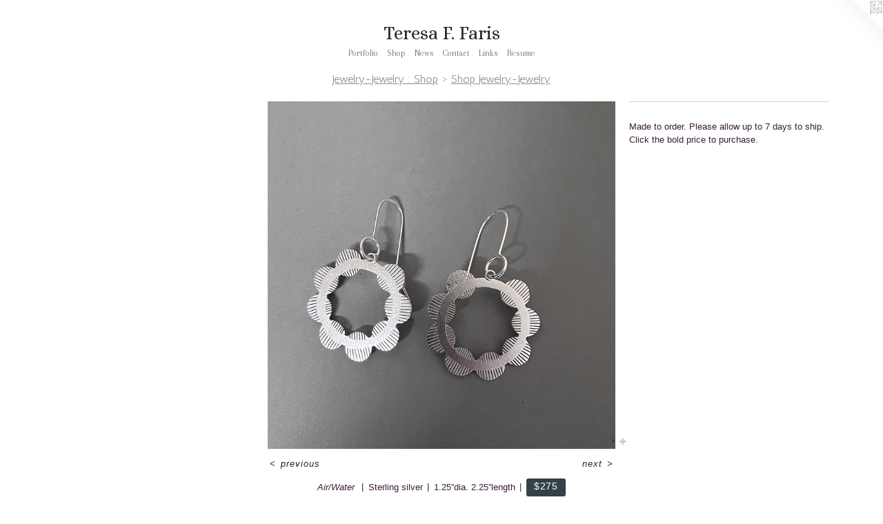

--- FILE ---
content_type: text/html;charset=utf-8
request_url: https://teresafaris.com/artwork/5133474-Air%2FWater%20.html
body_size: 4152
content:
<!doctype html><html class="no-js a-image mobile-title-align--center has-mobile-menu-icon--left l-simple has-text-next-to-media p-artwork has-page-nav mobile-menu-align--center has-wall-text "><head><meta charset="utf-8" /><meta content="IE=edge" http-equiv="X-UA-Compatible" /><meta http-equiv="X-OPP-Site-Id" content="8225" /><meta http-equiv="X-OPP-Revision" content="1605" /><meta http-equiv="X-OPP-Locke-Environment" content="production" /><meta http-equiv="X-OPP-Locke-Release" content="v0.0.141" /><title>Teresa F. Faris</title><link rel="canonical" href="https://teresafaris.com/artwork/5133474-Air%2fWater%20.html" /><meta content="website" property="og:type" /><meta property="og:url" content="https://teresafaris.com/artwork/5133474-Air%2fWater%20.html" /><meta property="og:title" content="Air/Water " /><meta content="width=device-width, initial-scale=1" name="viewport" /><link type="text/css" rel="stylesheet" href="//cdnjs.cloudflare.com/ajax/libs/normalize/3.0.2/normalize.min.css" /><link type="text/css" rel="stylesheet" media="only all" href="//maxcdn.bootstrapcdn.com/font-awesome/4.3.0/css/font-awesome.min.css" /><link type="text/css" rel="stylesheet" media="not all and (min-device-width: 600px) and (min-device-height: 600px)" href="/release/locke/production/v0.0.141/css/small.css" /><link type="text/css" rel="stylesheet" media="only all and (min-device-width: 600px) and (min-device-height: 600px)" href="/release/locke/production/v0.0.141/css/large-simple.css" /><link type="text/css" rel="stylesheet" media="not all and (min-device-width: 600px) and (min-device-height: 600px)" href="/r17682516220000001605/css/small-site.css" /><link type="text/css" rel="stylesheet" media="only all and (min-device-width: 600px) and (min-device-height: 600px)" href="/r17682516220000001605/css/large-site.css" /><link type="text/css" rel="stylesheet" media="only all and (min-device-width: 600px) and (min-device-height: 600px)" href="//fonts.googleapis.com/css?family=Alice:400" /><link type="text/css" rel="stylesheet" media="only all and (min-device-width: 600px) and (min-device-height: 600px)" href="//fonts.googleapis.com/css?family=Arapey:400" /><link type="text/css" rel="stylesheet" media="only all and (min-device-width: 600px) and (min-device-height: 600px)" href="//fonts.googleapis.com/css?family=Antic:400" /><link type="text/css" rel="stylesheet" media="not all and (min-device-width: 600px) and (min-device-height: 600px)" href="//fonts.googleapis.com/css?family=Arapey:400&amp;text=MENUHomePrtfliShpwsCnacLkRu" /><link type="text/css" rel="stylesheet" media="not all and (min-device-width: 600px) and (min-device-height: 600px)" href="//fonts.googleapis.com/css?family=Alice:400&amp;text=Tersa%20F.i" /><script>window.OPP = window.OPP || {};
OPP.modernMQ = 'only all';
OPP.smallMQ = 'not all and (min-device-width: 600px) and (min-device-height: 600px)';
OPP.largeMQ = 'only all and (min-device-width: 600px) and (min-device-height: 600px)';
OPP.downURI = '/x/2/2/5/8225/.down';
OPP.gracePeriodURI = '/x/2/2/5/8225/.grace_period';
OPP.imgL = function (img) {
  !window.lazySizes && img.onerror();
};
OPP.imgE = function (img) {
  img.onerror = img.onload = null;
  img.src = img.getAttribute('data-src');
  //img.srcset = img.getAttribute('data-srcset');
};</script><script src="/release/locke/production/v0.0.141/js/modernizr.js"></script><script src="/release/locke/production/v0.0.141/js/masonry.js"></script><script src="/release/locke/production/v0.0.141/js/respimage.js"></script><script src="/release/locke/production/v0.0.141/js/ls.aspectratio.js"></script><script src="/release/locke/production/v0.0.141/js/lazysizes.js"></script><script src="/release/locke/production/v0.0.141/js/large.js"></script><script src="/release/locke/production/v0.0.141/js/hammer.js"></script><script>if (!Modernizr.mq('only all')) { document.write('<link type="text/css" rel="stylesheet" href="/release/locke/production/v0.0.141/css/minimal.css">') }</script><meta name="google-site-verification" content="E3LAHQlvWWOLnAoPTF06UOCx3JXTQ8+UB4diTi2EwOk=" /><style>.media-max-width {
  display: block;
}

@media (min-height: 4320px) {

  .media-max-width {
    max-width: 3024.0px;
  }

}

@media (max-height: 4320px) {

  .media-max-width {
    max-width: 70.0vh;
  }

}</style><script>(function(i,s,o,g,r,a,m){i['GoogleAnalyticsObject']=r;i[r]=i[r]||function(){
(i[r].q=i[r].q||[]).push(arguments)},i[r].l=1*new Date();a=s.createElement(o),
m=s.getElementsByTagName(o)[0];a.async=1;a.src=g;m.parentNode.insertBefore(a,m)
})(window,document,'script','//www.google-analytics.com/analytics.js','ga');
ga('create', 'UA-10198789-1', 'auto');
ga('send', 'pageview');</script></head><body><a class=" logo hidden--small" href="http://otherpeoplespixels.com/ref/teresafaris.com" title="Website by OtherPeoplesPixels" target="_blank"></a><header id="header"><a class=" site-title" href="/home.html"><span class=" site-title-text u-break-word">Teresa F. Faris</span><div class=" site-title-media"></div></a><a id="mobile-menu-icon" class="mobile-menu-icon hidden--no-js hidden--large"><svg viewBox="0 0 21 17" width="21" height="17" fill="currentColor"><rect x="0" y="0" width="21" height="3" rx="0"></rect><rect x="0" y="7" width="21" height="3" rx="0"></rect><rect x="0" y="14" width="21" height="3" rx="0"></rect></svg></a></header><nav class=" hidden--large"><ul class=" site-nav"><li class="nav-item nav-home "><a class="nav-link " href="/home.html">Home</a></li><li class="nav-item expanded nav-museum "><a class="nav-link " href="/section/59127.html">Portfolio</a><ul><li class="nav-gallery nav-item expanded "><a class="nav-link " href="/section/515701-CWaB%3aPlace.html">CWaB:Place</a></li><li class="nav-gallery nav-item expanded "><a class="nav-link " href="/section/472529-CWaB%3aLien.html">CWaB:Lien</a></li><li class="nav-gallery nav-item expanded "><a class="nav-link " href="/section/439244-Collaboration%20With%20a%20Bird%20V.html">Collaboration With a Bird V</a></li><li class="nav-gallery nav-item expanded "><a class="nav-link " href="/section/401720-Collaboration%20With%20a%20Bird%20lV.html">Collaboration With a Bird lV</a></li><li class="nav-gallery nav-item expanded "><a class="nav-link " href="/section/371438-Collaboration%20with%20a%20Bird%20lll.html">Collaboration with a Bird lll</a></li><li class="nav-gallery nav-item expanded "><a class="nav-link " href="/section/187489-Collaboration%20with%20a%20Bird%20ll.html">Collaboration with a Bird ll</a></li><li class="nav-gallery nav-item expanded "><a class="nav-link " href="/section/59129-Collaboration%20With%20a%20Bird.html">Collaboration With a Bird</a></li><li class="nav-item expanded nav-museum "><a class="nav-link " href="/section/59263-Jewelry-Jewelry%20%3a%20Shop.html">Jewelry-Jewelry : Shop</a><ul><li class="nav-gallery nav-item expanded "><a class="selected nav-link " href="/section/249799-Shop%20Jewelry-Jewelry.html">Shop Jewelry-Jewelry</a></li></ul></li><li class="nav-gallery nav-item expanded "><a class="nav-link " href="/section/59244-Dis%3aEase.html">Dis:Ease</a></li><li class="nav-gallery nav-item expanded "><a class="nav-link " href="/section/91148-480%20Minutes.html">480 Minutes</a></li><li class="nav-gallery nav-item expanded "><a class="nav-link " href="/section/59132-Oscillation.html">Oscillation</a></li><li class="nav-gallery nav-item expanded "><a class="nav-link " href="/section/59206-Objects.html">Objects</a></li><li class="nav-gallery nav-item expanded "><a class="nav-link " href="/section/59133-Latex%20Jewelry.html">Latex Jewelry</a></li><li class="nav-gallery nav-item expanded "><a class="nav-link " href="/section/94816-What%20Remains%20%3a%20MFA%20Thesis%20Exhibition%201998.html">What Remains : MFA Thesis Exhibition 1998</a></li></ul></li><li class="nav-item nav-outside0 "><a class="nav-link " href="/section/249799-Shop-Jewelry-Jewelry.html">Shop</a></li><li class="nav-news nav-item "><a class="nav-link " href="/news.html">News</a></li><li class="nav-item nav-contact "><a class="nav-link " href="/contact.html">Contact</a></li><li class="nav-links nav-item "><a class="nav-link " href="/links.html">Links</a></li><li class="nav-item nav-pdf1 "><a target="_blank" class="nav-link " href="//img-cache.oppcdn.com/fixed/8225/assets/mfzJgGdWiV0NA1Rc.pdf">Resume</a></li></ul></nav><div class=" content"><nav class=" hidden--small" id="nav"><header><a class=" site-title" href="/home.html"><span class=" site-title-text u-break-word">Teresa F. Faris</span><div class=" site-title-media"></div></a></header><ul class=" site-nav"><li class="nav-item nav-home "><a class="nav-link " href="/home.html">Home</a></li><li class="nav-item expanded nav-museum "><a class="nav-link " href="/section/59127.html">Portfolio</a><ul><li class="nav-gallery nav-item expanded "><a class="nav-link " href="/section/515701-CWaB%3aPlace.html">CWaB:Place</a></li><li class="nav-gallery nav-item expanded "><a class="nav-link " href="/section/472529-CWaB%3aLien.html">CWaB:Lien</a></li><li class="nav-gallery nav-item expanded "><a class="nav-link " href="/section/439244-Collaboration%20With%20a%20Bird%20V.html">Collaboration With a Bird V</a></li><li class="nav-gallery nav-item expanded "><a class="nav-link " href="/section/401720-Collaboration%20With%20a%20Bird%20lV.html">Collaboration With a Bird lV</a></li><li class="nav-gallery nav-item expanded "><a class="nav-link " href="/section/371438-Collaboration%20with%20a%20Bird%20lll.html">Collaboration with a Bird lll</a></li><li class="nav-gallery nav-item expanded "><a class="nav-link " href="/section/187489-Collaboration%20with%20a%20Bird%20ll.html">Collaboration with a Bird ll</a></li><li class="nav-gallery nav-item expanded "><a class="nav-link " href="/section/59129-Collaboration%20With%20a%20Bird.html">Collaboration With a Bird</a></li><li class="nav-item expanded nav-museum "><a class="nav-link " href="/section/59263-Jewelry-Jewelry%20%3a%20Shop.html">Jewelry-Jewelry : Shop</a><ul><li class="nav-gallery nav-item expanded "><a class="selected nav-link " href="/section/249799-Shop%20Jewelry-Jewelry.html">Shop Jewelry-Jewelry</a></li></ul></li><li class="nav-gallery nav-item expanded "><a class="nav-link " href="/section/59244-Dis%3aEase.html">Dis:Ease</a></li><li class="nav-gallery nav-item expanded "><a class="nav-link " href="/section/91148-480%20Minutes.html">480 Minutes</a></li><li class="nav-gallery nav-item expanded "><a class="nav-link " href="/section/59132-Oscillation.html">Oscillation</a></li><li class="nav-gallery nav-item expanded "><a class="nav-link " href="/section/59206-Objects.html">Objects</a></li><li class="nav-gallery nav-item expanded "><a class="nav-link " href="/section/59133-Latex%20Jewelry.html">Latex Jewelry</a></li><li class="nav-gallery nav-item expanded "><a class="nav-link " href="/section/94816-What%20Remains%20%3a%20MFA%20Thesis%20Exhibition%201998.html">What Remains : MFA Thesis Exhibition 1998</a></li></ul></li><li class="nav-item nav-outside0 "><a class="nav-link " href="/section/249799-Shop-Jewelry-Jewelry.html">Shop</a></li><li class="nav-news nav-item "><a class="nav-link " href="/news.html">News</a></li><li class="nav-item nav-contact "><a class="nav-link " href="/contact.html">Contact</a></li><li class="nav-links nav-item "><a class="nav-link " href="/links.html">Links</a></li><li class="nav-item nav-pdf1 "><a target="_blank" class="nav-link " href="//img-cache.oppcdn.com/fixed/8225/assets/mfzJgGdWiV0NA1Rc.pdf">Resume</a></li></ul><footer><div class=" copyright">© TERESA F FARIS</div><div class=" credit"><a href="http://otherpeoplespixels.com/ref/teresafaris.com" target="_blank">Website by OtherPeoplesPixels</a></div></footer></nav><main id="main"><div class=" page clearfix media-max-width"><h1 class="parent-title title"><a class=" title-segment hidden--small" href="/section/59263-Jewelry-Jewelry%20%3a%20Shop.html">Jewelry-Jewelry : Shop</a><span class=" title-sep hidden--small"> &gt; </span><a class=" title-segment" href="/section/249799-Shop%20Jewelry-Jewelry.html">Shop Jewelry-Jewelry</a></h1><div class=" media-and-info"><div class=" page-media-wrapper media"><a class=" page-media" title="Air/Water " href="/artwork/5150047-Water%20Reflector%20post%20earrings%20.html" id="media"><img data-aspectratio="3024/3024" class="u-img " alt="Air/Water " src="//img-cache.oppcdn.com/fixed/8225/assets/5UuNl3mrdZhra8aA.jpg" srcset="//img-cache.oppcdn.com/img/v1.0/s:8225/t:QkxBTksrVEVYVCtIRVJF/p:12/g:tl/o:2.5/a:50/q:90/3024x3024-5UuNl3mrdZhra8aA.jpg/3024x3024/3c50e80c057018c1523e90b8eb5e2734.jpg 3024w,
//img-cache.oppcdn.com/img/v1.0/s:8225/t:QkxBTksrVEVYVCtIRVJF/p:12/g:tl/o:2.5/a:50/q:90/2520x1220-5UuNl3mrdZhra8aA.jpg/1220x1220/95023adce6362803e14a65459c719eb0.jpg 1220w,
//img-cache.oppcdn.com/img/v1.0/s:8225/t:QkxBTksrVEVYVCtIRVJF/p:12/g:tl/o:2.5/a:50/q:90/984x4096-5UuNl3mrdZhra8aA.jpg/984x984/9e00caad864279ebe9aec7e6d62f0edb.jpg 984w,
//img-cache.oppcdn.com/img/v1.0/s:8225/t:QkxBTksrVEVYVCtIRVJF/p:12/g:tl/o:2.5/a:50/q:90/1640x830-5UuNl3mrdZhra8aA.jpg/830x830/89c0a50caa25382422fa80f5cda57550.jpg 830w,
//img-cache.oppcdn.com/img/v1.0/s:8225/t:QkxBTksrVEVYVCtIRVJF/p:12/g:tl/o:2.5/a:50/q:90/1400x720-5UuNl3mrdZhra8aA.jpg/720x720/0e2ce384cb78c613d32c3d2fae817e06.jpg 720w,
//img-cache.oppcdn.com/img/v1.0/s:8225/t:QkxBTksrVEVYVCtIRVJF/p:12/g:tl/o:2.5/a:50/q:90/640x4096-5UuNl3mrdZhra8aA.jpg/640x640/f3f3147a2244bfa621a4eb9db241dcbf.jpg 640w,
//img-cache.oppcdn.com/img/v1.0/s:8225/t:QkxBTksrVEVYVCtIRVJF/p:12/g:tl/o:2.5/a:50/q:90/984x588-5UuNl3mrdZhra8aA.jpg/588x588/9a4cfc0d67ee038089defa348d2ac459.jpg 588w,
//img-cache.oppcdn.com/fixed/8225/assets/5UuNl3mrdZhra8aA.jpg 480w" sizes="(max-device-width: 599px) 100vw,
(max-device-height: 599px) 100vw,
(max-width: 480px) 480px,
(max-height: 480px) 480px,
(max-width: 588px) 588px,
(max-height: 588px) 588px,
(max-width: 640px) 640px,
(max-height: 640px) 640px,
(max-width: 720px) 720px,
(max-height: 720px) 720px,
(max-width: 830px) 830px,
(max-height: 830px) 830px,
(max-width: 984px) 984px,
(max-height: 984px) 984px,
(max-width: 1220px) 1220px,
(max-height: 1220px) 1220px,
3024px" /></a><a class=" zoom-corner" style="display: none" id="zoom-corner"><span class=" zoom-icon fa fa-search-plus"></span></a><div class="share-buttons a2a_kit social-icons hidden--small" data-a2a-title="Air/Water " data-a2a-url="https://teresafaris.com/artwork/5133474-Air%2fWater%20.html"><a target="_blank" class="u-img-link share-button a2a_dd " href="https://www.addtoany.com/share_save"><span class="social-icon share fa-plus fa "></span></a></div></div><div class=" info border-color"><div class=" wall-text border-color"><div class=" wt-item wt-title">Air/Water </div><div class=" wt-item wt-media">Sterling silver</div><div class=" wt-item wt-dimensions">1.25”dia. 2.25”length</div><div class=" wt-item wt-price"><a class=" button" href="https://www.paypal.com/cgi-bin/webscr?amount=275.00&amp;bn=PP-BuyNowBF&amp;business=teresa%40francis-studios.com&amp;cancel_return=%2Fartwork%2F5133474-Air%252fWater%2520.html&amp;charset=ISO&amp;cmd=_xclick&amp;currency_code=USD&amp;item_name=Air%2Fwater%20earrings%20&amp;item_number=Air%2FWater%20&amp;return=%2Fartwork%2F5133474-Air%252fWater%2520.html" rel="nofollow">$275</a></div></div><div class=" page-nav hidden--small border-color clearfix"><a class=" prev" id="artwork-prev" href="/artwork/5190903-Suodji%20ring%20.html">&lt; <span class=" m-hover-show">previous</span></a> <a class=" next" id="artwork-next" href="/artwork/5150047-Water%20Reflector%20post%20earrings%20.html"><span class=" m-hover-show">next</span> &gt;</a></div></div></div><div class="description wordy t-multi-column u-columns-1 u-break-word border-color description-1 hr-before--small"><p>Made to order. Please allow up to 7 days to ship.  <br clear="none" />Click the bold price to purchase.</p></div><div class="share-buttons a2a_kit social-icons hidden--large" data-a2a-title="Air/Water " data-a2a-url="https://teresafaris.com/artwork/5133474-Air%2fWater%20.html"><a target="_blank" class="u-img-link share-button a2a_dd " href="https://www.addtoany.com/share_save"><span class="social-icon share fa-plus fa "></span></a></div></div></main></div><footer><div class=" copyright">© TERESA F FARIS</div><div class=" credit"><a href="http://otherpeoplespixels.com/ref/teresafaris.com" target="_blank">Website by OtherPeoplesPixels</a></div></footer><div class=" modal zoom-modal" style="display: none" id="zoom-modal"><style>@media (min-aspect-ratio: 1/1) {

  .zoom-media {
    width: auto;
    max-height: 3024px;
    height: 100%;
  }

}

@media (max-aspect-ratio: 1/1) {

  .zoom-media {
    height: auto;
    max-width: 3024px;
    width: 100%;
  }

}
@supports (object-fit: contain) {
  img.zoom-media {
    object-fit: contain;
    width: 100%;
    height: 100%;
    max-width: 3024px;
    max-height: 3024px;
  }
}</style><div class=" zoom-media-wrapper"><img onerror="OPP.imgE(this);" onload="OPP.imgL(this);" data-src="//img-cache.oppcdn.com/fixed/8225/assets/5UuNl3mrdZhra8aA.jpg" data-srcset="//img-cache.oppcdn.com/img/v1.0/s:8225/t:QkxBTksrVEVYVCtIRVJF/p:12/g:tl/o:2.5/a:50/q:90/3024x3024-5UuNl3mrdZhra8aA.jpg/3024x3024/3c50e80c057018c1523e90b8eb5e2734.jpg 3024w,
//img-cache.oppcdn.com/img/v1.0/s:8225/t:QkxBTksrVEVYVCtIRVJF/p:12/g:tl/o:2.5/a:50/q:90/2520x1220-5UuNl3mrdZhra8aA.jpg/1220x1220/95023adce6362803e14a65459c719eb0.jpg 1220w,
//img-cache.oppcdn.com/img/v1.0/s:8225/t:QkxBTksrVEVYVCtIRVJF/p:12/g:tl/o:2.5/a:50/q:90/984x4096-5UuNl3mrdZhra8aA.jpg/984x984/9e00caad864279ebe9aec7e6d62f0edb.jpg 984w,
//img-cache.oppcdn.com/img/v1.0/s:8225/t:QkxBTksrVEVYVCtIRVJF/p:12/g:tl/o:2.5/a:50/q:90/1640x830-5UuNl3mrdZhra8aA.jpg/830x830/89c0a50caa25382422fa80f5cda57550.jpg 830w,
//img-cache.oppcdn.com/img/v1.0/s:8225/t:QkxBTksrVEVYVCtIRVJF/p:12/g:tl/o:2.5/a:50/q:90/1400x720-5UuNl3mrdZhra8aA.jpg/720x720/0e2ce384cb78c613d32c3d2fae817e06.jpg 720w,
//img-cache.oppcdn.com/img/v1.0/s:8225/t:QkxBTksrVEVYVCtIRVJF/p:12/g:tl/o:2.5/a:50/q:90/640x4096-5UuNl3mrdZhra8aA.jpg/640x640/f3f3147a2244bfa621a4eb9db241dcbf.jpg 640w,
//img-cache.oppcdn.com/img/v1.0/s:8225/t:QkxBTksrVEVYVCtIRVJF/p:12/g:tl/o:2.5/a:50/q:90/984x588-5UuNl3mrdZhra8aA.jpg/588x588/9a4cfc0d67ee038089defa348d2ac459.jpg 588w,
//img-cache.oppcdn.com/fixed/8225/assets/5UuNl3mrdZhra8aA.jpg 480w" data-sizes="(max-device-width: 599px) 100vw,
(max-device-height: 599px) 100vw,
(max-width: 480px) 480px,
(max-height: 480px) 480px,
(max-width: 588px) 588px,
(max-height: 588px) 588px,
(max-width: 640px) 640px,
(max-height: 640px) 640px,
(max-width: 720px) 720px,
(max-height: 720px) 720px,
(max-width: 830px) 830px,
(max-height: 830px) 830px,
(max-width: 984px) 984px,
(max-height: 984px) 984px,
(max-width: 1220px) 1220px,
(max-height: 1220px) 1220px,
3024px" class="zoom-media lazyload hidden--no-js " alt="Air/Water " /><noscript><img class="zoom-media " alt="Air/Water " src="//img-cache.oppcdn.com/fixed/8225/assets/5UuNl3mrdZhra8aA.jpg" /></noscript></div></div><div class=" offline"></div><script src="/release/locke/production/v0.0.141/js/small.js"></script><script src="/release/locke/production/v0.0.141/js/artwork.js"></script><script>var a2a_config = a2a_config || {};a2a_config.prioritize = ['facebook','twitter','linkedin','googleplus','pinterest','instagram','tumblr','share'];a2a_config.onclick = 1;(function(){  var a = document.createElement('script');  a.type = 'text/javascript'; a.async = true;  a.src = '//static.addtoany.com/menu/page.js';  document.getElementsByTagName('head')[0].appendChild(a);})();</script><script>window.oppa=window.oppa||function(){(oppa.q=oppa.q||[]).push(arguments)};oppa('config','pathname','production/v0.0.141/8225');oppa('set','g','true');oppa('set','l','simple');oppa('set','p','artwork');oppa('set','a','image');oppa('rect','m','media','');oppa('send');</script><script async="" src="/release/locke/production/v0.0.141/js/analytics.js"></script><script src="https://otherpeoplespixels.com/static/enable-preview.js"></script></body></html>

--- FILE ---
content_type: text/css;charset=utf-8
request_url: https://teresafaris.com/r17682516220000001605/css/large-site.css
body_size: 499
content:
body {
  background-color: #FFFFFF;
  font-weight: normal;
  font-style: normal;
  font-family: "Verdana", "Geneva", sans-serif;
}

body {
  color: #381e38;
}

main a {
  color: #324248;
}

main a:hover {
  text-decoration: underline;
  color: #475e66;
}

main a:visited {
  color: #475e66;
}

.site-title, .mobile-menu-icon {
  color: #2c262c;
}

.site-nav, .mobile-menu-link, nav:before, nav:after {
  color: #836d7f;
}

.site-nav a {
  color: #836d7f;
}

.site-nav a:hover {
  text-decoration: none;
  color: #9c8798;
}

.site-nav a:visited {
  color: #836d7f;
}

.site-nav a.selected {
  color: #9c8798;
}

.site-nav:hover a.selected {
  color: #836d7f;
}

footer {
  color: #d6d6d6;
}

footer a {
  color: #324248;
}

footer a:hover {
  text-decoration: underline;
  color: #475e66;
}

footer a:visited {
  color: #475e66;
}

.title, .news-item-title, .flex-page-title {
  color: #8c8c8c;
}

.title a {
  color: #8c8c8c;
}

.title a:hover {
  text-decoration: none;
  color: #a6a6a6;
}

.title a:visited {
  color: #8c8c8c;
}

.hr, .hr-before:before, .hr-after:after, .hr-before--small:before, .hr-before--large:before, .hr-after--small:after, .hr-after--large:after {
  border-top-color: #b270b2;
}

.button {
  background: #324248;
  color: #FFFFFF;
}

.social-icon {
  background-color: #381e38;
  color: #FFFFFF;
}

.welcome-modal {
  background-color: #FFFFFF;
}

.share-button .social-icon {
  color: #381e38;
}

.site-title {
  font-family: "Alice", sans-serif;
  font-style: normal;
  font-weight: 400;
}

.site-nav {
  font-family: "Arapey", sans-serif;
  font-style: normal;
  font-weight: 400;
}

.section-title, .parent-title, .news-item-title, .link-name, .preview-placeholder, .preview-image, .flex-page-title {
  font-family: "Antic", sans-serif;
  font-style: normal;
  font-weight: 400;
}

body {
  font-size: 13px;
}

.site-title {
  font-size: 27px;
}

.site-nav {
  font-size: 13px;
}

.title, .news-item-title, .link-name, .flex-page-title {
  font-size: 16px;
}

.border-color {
  border-color: hsla(300, 30.232557%, 16.862745%, 0.2);
}

.p-artwork .page-nav a {
  color: #381e38;
}

.p-artwork .page-nav a:hover {
  text-decoration: none;
  color: #381e38;
}

.p-artwork .page-nav a:visited {
  color: #381e38;
}

.wordy {
  text-align: left;
}

--- FILE ---
content_type: text/css;charset=utf-8
request_url: https://teresafaris.com/r17682516220000001605/css/small-site.css
body_size: 368
content:
body {
  background-color: #FFFFFF;
  font-weight: normal;
  font-style: normal;
  font-family: "Verdana", "Geneva", sans-serif;
}

body {
  color: #381e38;
}

main a {
  color: #324248;
}

main a:hover {
  text-decoration: underline;
  color: #475e66;
}

main a:visited {
  color: #475e66;
}

.site-title, .mobile-menu-icon {
  color: #2c262c;
}

.site-nav, .mobile-menu-link, nav:before, nav:after {
  color: #836d7f;
}

.site-nav a {
  color: #836d7f;
}

.site-nav a:hover {
  text-decoration: none;
  color: #9c8798;
}

.site-nav a:visited {
  color: #836d7f;
}

.site-nav a.selected {
  color: #9c8798;
}

.site-nav:hover a.selected {
  color: #836d7f;
}

footer {
  color: #d6d6d6;
}

footer a {
  color: #324248;
}

footer a:hover {
  text-decoration: underline;
  color: #475e66;
}

footer a:visited {
  color: #475e66;
}

.title, .news-item-title, .flex-page-title {
  color: #8c8c8c;
}

.title a {
  color: #8c8c8c;
}

.title a:hover {
  text-decoration: none;
  color: #a6a6a6;
}

.title a:visited {
  color: #8c8c8c;
}

.hr, .hr-before:before, .hr-after:after, .hr-before--small:before, .hr-before--large:before, .hr-after--small:after, .hr-after--large:after {
  border-top-color: #b270b2;
}

.button {
  background: #324248;
  color: #FFFFFF;
}

.social-icon {
  background-color: #381e38;
  color: #FFFFFF;
}

.welcome-modal {
  background-color: #FFFFFF;
}

.site-title {
  font-family: "Alice", sans-serif;
  font-style: normal;
  font-weight: 400;
}

nav {
  font-family: "Arapey", sans-serif;
  font-style: normal;
  font-weight: 400;
}

.wordy {
  text-align: left;
}

.site-title {
  font-size: 2.1875rem;
}

footer .credit a {
  color: #381e38;
}

--- FILE ---
content_type: text/css; charset=utf-8
request_url: https://fonts.googleapis.com/css?family=Arapey:400&text=MENUHomePrtfliShpwsCnacLkRu
body_size: -445
content:
@font-face {
  font-family: 'Arapey';
  font-style: normal;
  font-weight: 400;
  src: url(https://fonts.gstatic.com/l/font?kit=-W__XJn-UDDA2RC6YtAaZkMZYNZgPm58rFRM-WprsqcRH67uxP0LmNsKt_Pzbg&skey=72771e7dd1745eb0&v=v17) format('woff2');
}


--- FILE ---
content_type: text/css; charset=utf-8
request_url: https://fonts.googleapis.com/css?family=Alice:400&text=Tersa%20F.i
body_size: -474
content:
@font-face {
  font-family: 'Alice';
  font-style: normal;
  font-weight: 400;
  src: url(https://fonts.gstatic.com/l/font?kit=OpNCnoEEmtHa6FcMpAnchhh8fjOEnye4XVMz&skey=8a351bda90f672d8&v=v21) format('woff2');
}


--- FILE ---
content_type: text/plain
request_url: https://www.google-analytics.com/j/collect?v=1&_v=j102&a=614739671&t=pageview&_s=1&dl=https%3A%2F%2Fteresafaris.com%2Fartwork%2F5133474-Air%252FWater%2520.html&ul=en-us%40posix&dt=Teresa%20F.%20Faris&sr=1280x720&vp=1280x720&_u=IEBAAEABAAAAACAAI~&jid=1333489390&gjid=1614495255&cid=1540968660.1768820017&tid=UA-10198789-1&_gid=348679067.1768820017&_r=1&_slc=1&z=1949570020
body_size: -451
content:
2,cG-P31TKB6D06